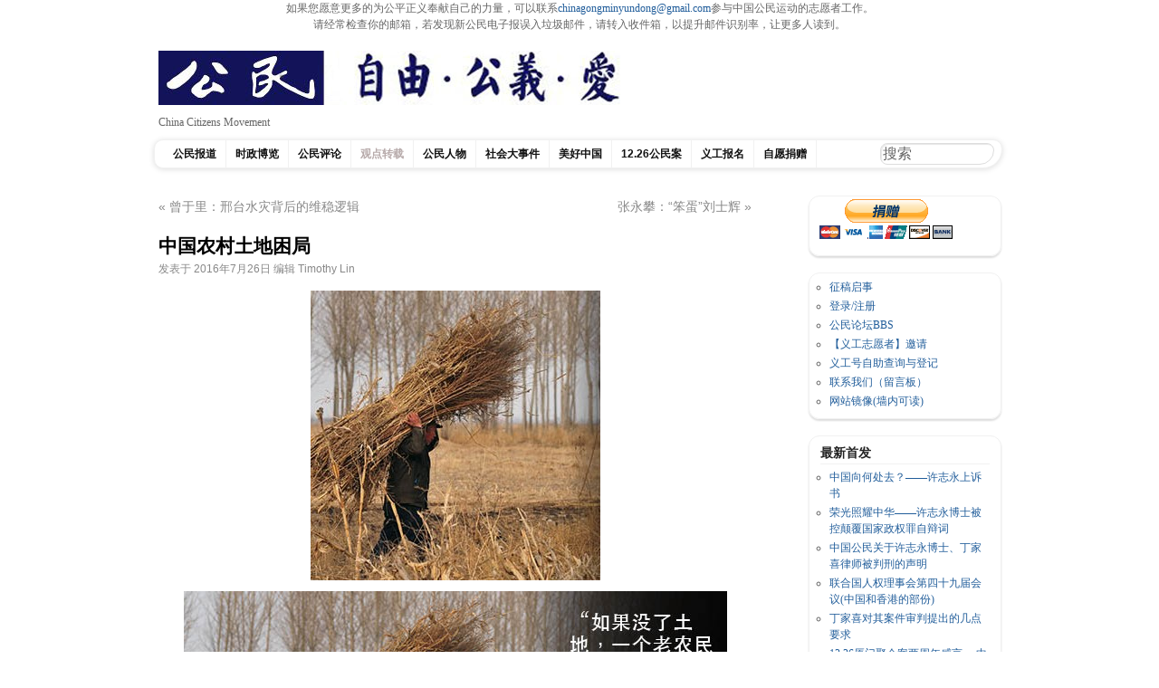

--- FILE ---
content_type: text/html; charset=UTF-8
request_url: https://cmcn.org/archives/26339
body_size: 18221
content:
<!DOCTYPE html>

<html lang="zh-Hans">

<head>


<center>如果您愿意更多的为公平正义奉献自己的力量，可以联系<a href="/cdn-cgi/l/email-protection#7e1d1617101f19111019131710070b101a1110193e19131f1712501d1113"><span class="__cf_email__" data-cfemail="62010a0b0c03050d0c050f0b0c1b170c060d0c0522050f030b0e4c010d0f">[email&#160;protected]</span></a>参与中国公民运动的志愿者工作。<br>
请经常检查你的邮箱，若发现新公民电子报误入垃圾邮件，请转入收件箱，以提升邮件识别率，让更多人读到。</center>







<meta charset="UTF-8" />

<title>

中国公民运动 &raquo; 中国农村土地困局
</title>

<link rel="profile" href="http://gmpg.org/xfn/11" />

<link rel="stylesheet" type="text/css" media="all" href="https://cmcn.org/wp-content/themes/pupul_Tom/style.css" />

<link rel="pingback" href="https://cmcn.org/xmlrpc.php" />

<meta name='robots' content='max-image-preview:large' />
<link rel="alternate" type="application/rss+xml" title="中国公民运动 &raquo; Feed" href="https://cmcn.org/feed/" />
<link rel="alternate" type="application/rss+xml" title="中国公民运动 &raquo; 评论 Feed" href="https://cmcn.org/comments/feed/" />
<link rel="alternate" type="application/rss+xml" title="中国公民运动 &raquo; 中国农村土地困局 评论 Feed" href="https://cmcn.org/archives/26339/feed/" />
<link rel="alternate" title="oEmbed (JSON)" type="application/json+oembed" href="https://cmcn.org/wp-json/oembed/1.0/embed?url=https%3A%2F%2Fcmcn.org%2Farchives%2F26339" />
<link rel="alternate" title="oEmbed (XML)" type="text/xml+oembed" href="https://cmcn.org/wp-json/oembed/1.0/embed?url=https%3A%2F%2Fcmcn.org%2Farchives%2F26339&#038;format=xml" />
<style id='wp-img-auto-sizes-contain-inline-css' type='text/css'>
img:is([sizes=auto i],[sizes^="auto," i]){contain-intrinsic-size:3000px 1500px}
/*# sourceURL=wp-img-auto-sizes-contain-inline-css */
</style>
<style id='wp-emoji-styles-inline-css' type='text/css'>

	img.wp-smiley, img.emoji {
		display: inline !important;
		border: none !important;
		box-shadow: none !important;
		height: 1em !important;
		width: 1em !important;
		margin: 0 0.07em !important;
		vertical-align: -0.1em !important;
		background: none !important;
		padding: 0 !important;
	}
/*# sourceURL=wp-emoji-styles-inline-css */
</style>
<style id='wp-block-library-inline-css' type='text/css'>
:root{--wp-block-synced-color:#7a00df;--wp-block-synced-color--rgb:122,0,223;--wp-bound-block-color:var(--wp-block-synced-color);--wp-editor-canvas-background:#ddd;--wp-admin-theme-color:#007cba;--wp-admin-theme-color--rgb:0,124,186;--wp-admin-theme-color-darker-10:#006ba1;--wp-admin-theme-color-darker-10--rgb:0,107,160.5;--wp-admin-theme-color-darker-20:#005a87;--wp-admin-theme-color-darker-20--rgb:0,90,135;--wp-admin-border-width-focus:2px}@media (min-resolution:192dpi){:root{--wp-admin-border-width-focus:1.5px}}.wp-element-button{cursor:pointer}:root .has-very-light-gray-background-color{background-color:#eee}:root .has-very-dark-gray-background-color{background-color:#313131}:root .has-very-light-gray-color{color:#eee}:root .has-very-dark-gray-color{color:#313131}:root .has-vivid-green-cyan-to-vivid-cyan-blue-gradient-background{background:linear-gradient(135deg,#00d084,#0693e3)}:root .has-purple-crush-gradient-background{background:linear-gradient(135deg,#34e2e4,#4721fb 50%,#ab1dfe)}:root .has-hazy-dawn-gradient-background{background:linear-gradient(135deg,#faaca8,#dad0ec)}:root .has-subdued-olive-gradient-background{background:linear-gradient(135deg,#fafae1,#67a671)}:root .has-atomic-cream-gradient-background{background:linear-gradient(135deg,#fdd79a,#004a59)}:root .has-nightshade-gradient-background{background:linear-gradient(135deg,#330968,#31cdcf)}:root .has-midnight-gradient-background{background:linear-gradient(135deg,#020381,#2874fc)}:root{--wp--preset--font-size--normal:16px;--wp--preset--font-size--huge:42px}.has-regular-font-size{font-size:1em}.has-larger-font-size{font-size:2.625em}.has-normal-font-size{font-size:var(--wp--preset--font-size--normal)}.has-huge-font-size{font-size:var(--wp--preset--font-size--huge)}.has-text-align-center{text-align:center}.has-text-align-left{text-align:left}.has-text-align-right{text-align:right}.has-fit-text{white-space:nowrap!important}#end-resizable-editor-section{display:none}.aligncenter{clear:both}.items-justified-left{justify-content:flex-start}.items-justified-center{justify-content:center}.items-justified-right{justify-content:flex-end}.items-justified-space-between{justify-content:space-between}.screen-reader-text{border:0;clip-path:inset(50%);height:1px;margin:-1px;overflow:hidden;padding:0;position:absolute;width:1px;word-wrap:normal!important}.screen-reader-text:focus{background-color:#ddd;clip-path:none;color:#444;display:block;font-size:1em;height:auto;left:5px;line-height:normal;padding:15px 23px 14px;text-decoration:none;top:5px;width:auto;z-index:100000}html :where(.has-border-color){border-style:solid}html :where([style*=border-top-color]){border-top-style:solid}html :where([style*=border-right-color]){border-right-style:solid}html :where([style*=border-bottom-color]){border-bottom-style:solid}html :where([style*=border-left-color]){border-left-style:solid}html :where([style*=border-width]){border-style:solid}html :where([style*=border-top-width]){border-top-style:solid}html :where([style*=border-right-width]){border-right-style:solid}html :where([style*=border-bottom-width]){border-bottom-style:solid}html :where([style*=border-left-width]){border-left-style:solid}html :where(img[class*=wp-image-]){height:auto;max-width:100%}:where(figure){margin:0 0 1em}html :where(.is-position-sticky){--wp-admin--admin-bar--position-offset:var(--wp-admin--admin-bar--height,0px)}@media screen and (max-width:600px){html :where(.is-position-sticky){--wp-admin--admin-bar--position-offset:0px}}

/*# sourceURL=wp-block-library-inline-css */
</style><style id='global-styles-inline-css' type='text/css'>
:root{--wp--preset--aspect-ratio--square: 1;--wp--preset--aspect-ratio--4-3: 4/3;--wp--preset--aspect-ratio--3-4: 3/4;--wp--preset--aspect-ratio--3-2: 3/2;--wp--preset--aspect-ratio--2-3: 2/3;--wp--preset--aspect-ratio--16-9: 16/9;--wp--preset--aspect-ratio--9-16: 9/16;--wp--preset--color--black: #000000;--wp--preset--color--cyan-bluish-gray: #abb8c3;--wp--preset--color--white: #ffffff;--wp--preset--color--pale-pink: #f78da7;--wp--preset--color--vivid-red: #cf2e2e;--wp--preset--color--luminous-vivid-orange: #ff6900;--wp--preset--color--luminous-vivid-amber: #fcb900;--wp--preset--color--light-green-cyan: #7bdcb5;--wp--preset--color--vivid-green-cyan: #00d084;--wp--preset--color--pale-cyan-blue: #8ed1fc;--wp--preset--color--vivid-cyan-blue: #0693e3;--wp--preset--color--vivid-purple: #9b51e0;--wp--preset--gradient--vivid-cyan-blue-to-vivid-purple: linear-gradient(135deg,rgb(6,147,227) 0%,rgb(155,81,224) 100%);--wp--preset--gradient--light-green-cyan-to-vivid-green-cyan: linear-gradient(135deg,rgb(122,220,180) 0%,rgb(0,208,130) 100%);--wp--preset--gradient--luminous-vivid-amber-to-luminous-vivid-orange: linear-gradient(135deg,rgb(252,185,0) 0%,rgb(255,105,0) 100%);--wp--preset--gradient--luminous-vivid-orange-to-vivid-red: linear-gradient(135deg,rgb(255,105,0) 0%,rgb(207,46,46) 100%);--wp--preset--gradient--very-light-gray-to-cyan-bluish-gray: linear-gradient(135deg,rgb(238,238,238) 0%,rgb(169,184,195) 100%);--wp--preset--gradient--cool-to-warm-spectrum: linear-gradient(135deg,rgb(74,234,220) 0%,rgb(151,120,209) 20%,rgb(207,42,186) 40%,rgb(238,44,130) 60%,rgb(251,105,98) 80%,rgb(254,248,76) 100%);--wp--preset--gradient--blush-light-purple: linear-gradient(135deg,rgb(255,206,236) 0%,rgb(152,150,240) 100%);--wp--preset--gradient--blush-bordeaux: linear-gradient(135deg,rgb(254,205,165) 0%,rgb(254,45,45) 50%,rgb(107,0,62) 100%);--wp--preset--gradient--luminous-dusk: linear-gradient(135deg,rgb(255,203,112) 0%,rgb(199,81,192) 50%,rgb(65,88,208) 100%);--wp--preset--gradient--pale-ocean: linear-gradient(135deg,rgb(255,245,203) 0%,rgb(182,227,212) 50%,rgb(51,167,181) 100%);--wp--preset--gradient--electric-grass: linear-gradient(135deg,rgb(202,248,128) 0%,rgb(113,206,126) 100%);--wp--preset--gradient--midnight: linear-gradient(135deg,rgb(2,3,129) 0%,rgb(40,116,252) 100%);--wp--preset--font-size--small: 13px;--wp--preset--font-size--medium: 20px;--wp--preset--font-size--large: 36px;--wp--preset--font-size--x-large: 42px;--wp--preset--spacing--20: 0.44rem;--wp--preset--spacing--30: 0.67rem;--wp--preset--spacing--40: 1rem;--wp--preset--spacing--50: 1.5rem;--wp--preset--spacing--60: 2.25rem;--wp--preset--spacing--70: 3.38rem;--wp--preset--spacing--80: 5.06rem;--wp--preset--shadow--natural: 6px 6px 9px rgba(0, 0, 0, 0.2);--wp--preset--shadow--deep: 12px 12px 50px rgba(0, 0, 0, 0.4);--wp--preset--shadow--sharp: 6px 6px 0px rgba(0, 0, 0, 0.2);--wp--preset--shadow--outlined: 6px 6px 0px -3px rgb(255, 255, 255), 6px 6px rgb(0, 0, 0);--wp--preset--shadow--crisp: 6px 6px 0px rgb(0, 0, 0);}:where(.is-layout-flex){gap: 0.5em;}:where(.is-layout-grid){gap: 0.5em;}body .is-layout-flex{display: flex;}.is-layout-flex{flex-wrap: wrap;align-items: center;}.is-layout-flex > :is(*, div){margin: 0;}body .is-layout-grid{display: grid;}.is-layout-grid > :is(*, div){margin: 0;}:where(.wp-block-columns.is-layout-flex){gap: 2em;}:where(.wp-block-columns.is-layout-grid){gap: 2em;}:where(.wp-block-post-template.is-layout-flex){gap: 1.25em;}:where(.wp-block-post-template.is-layout-grid){gap: 1.25em;}.has-black-color{color: var(--wp--preset--color--black) !important;}.has-cyan-bluish-gray-color{color: var(--wp--preset--color--cyan-bluish-gray) !important;}.has-white-color{color: var(--wp--preset--color--white) !important;}.has-pale-pink-color{color: var(--wp--preset--color--pale-pink) !important;}.has-vivid-red-color{color: var(--wp--preset--color--vivid-red) !important;}.has-luminous-vivid-orange-color{color: var(--wp--preset--color--luminous-vivid-orange) !important;}.has-luminous-vivid-amber-color{color: var(--wp--preset--color--luminous-vivid-amber) !important;}.has-light-green-cyan-color{color: var(--wp--preset--color--light-green-cyan) !important;}.has-vivid-green-cyan-color{color: var(--wp--preset--color--vivid-green-cyan) !important;}.has-pale-cyan-blue-color{color: var(--wp--preset--color--pale-cyan-blue) !important;}.has-vivid-cyan-blue-color{color: var(--wp--preset--color--vivid-cyan-blue) !important;}.has-vivid-purple-color{color: var(--wp--preset--color--vivid-purple) !important;}.has-black-background-color{background-color: var(--wp--preset--color--black) !important;}.has-cyan-bluish-gray-background-color{background-color: var(--wp--preset--color--cyan-bluish-gray) !important;}.has-white-background-color{background-color: var(--wp--preset--color--white) !important;}.has-pale-pink-background-color{background-color: var(--wp--preset--color--pale-pink) !important;}.has-vivid-red-background-color{background-color: var(--wp--preset--color--vivid-red) !important;}.has-luminous-vivid-orange-background-color{background-color: var(--wp--preset--color--luminous-vivid-orange) !important;}.has-luminous-vivid-amber-background-color{background-color: var(--wp--preset--color--luminous-vivid-amber) !important;}.has-light-green-cyan-background-color{background-color: var(--wp--preset--color--light-green-cyan) !important;}.has-vivid-green-cyan-background-color{background-color: var(--wp--preset--color--vivid-green-cyan) !important;}.has-pale-cyan-blue-background-color{background-color: var(--wp--preset--color--pale-cyan-blue) !important;}.has-vivid-cyan-blue-background-color{background-color: var(--wp--preset--color--vivid-cyan-blue) !important;}.has-vivid-purple-background-color{background-color: var(--wp--preset--color--vivid-purple) !important;}.has-black-border-color{border-color: var(--wp--preset--color--black) !important;}.has-cyan-bluish-gray-border-color{border-color: var(--wp--preset--color--cyan-bluish-gray) !important;}.has-white-border-color{border-color: var(--wp--preset--color--white) !important;}.has-pale-pink-border-color{border-color: var(--wp--preset--color--pale-pink) !important;}.has-vivid-red-border-color{border-color: var(--wp--preset--color--vivid-red) !important;}.has-luminous-vivid-orange-border-color{border-color: var(--wp--preset--color--luminous-vivid-orange) !important;}.has-luminous-vivid-amber-border-color{border-color: var(--wp--preset--color--luminous-vivid-amber) !important;}.has-light-green-cyan-border-color{border-color: var(--wp--preset--color--light-green-cyan) !important;}.has-vivid-green-cyan-border-color{border-color: var(--wp--preset--color--vivid-green-cyan) !important;}.has-pale-cyan-blue-border-color{border-color: var(--wp--preset--color--pale-cyan-blue) !important;}.has-vivid-cyan-blue-border-color{border-color: var(--wp--preset--color--vivid-cyan-blue) !important;}.has-vivid-purple-border-color{border-color: var(--wp--preset--color--vivid-purple) !important;}.has-vivid-cyan-blue-to-vivid-purple-gradient-background{background: var(--wp--preset--gradient--vivid-cyan-blue-to-vivid-purple) !important;}.has-light-green-cyan-to-vivid-green-cyan-gradient-background{background: var(--wp--preset--gradient--light-green-cyan-to-vivid-green-cyan) !important;}.has-luminous-vivid-amber-to-luminous-vivid-orange-gradient-background{background: var(--wp--preset--gradient--luminous-vivid-amber-to-luminous-vivid-orange) !important;}.has-luminous-vivid-orange-to-vivid-red-gradient-background{background: var(--wp--preset--gradient--luminous-vivid-orange-to-vivid-red) !important;}.has-very-light-gray-to-cyan-bluish-gray-gradient-background{background: var(--wp--preset--gradient--very-light-gray-to-cyan-bluish-gray) !important;}.has-cool-to-warm-spectrum-gradient-background{background: var(--wp--preset--gradient--cool-to-warm-spectrum) !important;}.has-blush-light-purple-gradient-background{background: var(--wp--preset--gradient--blush-light-purple) !important;}.has-blush-bordeaux-gradient-background{background: var(--wp--preset--gradient--blush-bordeaux) !important;}.has-luminous-dusk-gradient-background{background: var(--wp--preset--gradient--luminous-dusk) !important;}.has-pale-ocean-gradient-background{background: var(--wp--preset--gradient--pale-ocean) !important;}.has-electric-grass-gradient-background{background: var(--wp--preset--gradient--electric-grass) !important;}.has-midnight-gradient-background{background: var(--wp--preset--gradient--midnight) !important;}.has-small-font-size{font-size: var(--wp--preset--font-size--small) !important;}.has-medium-font-size{font-size: var(--wp--preset--font-size--medium) !important;}.has-large-font-size{font-size: var(--wp--preset--font-size--large) !important;}.has-x-large-font-size{font-size: var(--wp--preset--font-size--x-large) !important;}
/*# sourceURL=global-styles-inline-css */
</style>

<style id='classic-theme-styles-inline-css' type='text/css'>
/*! This file is auto-generated */
.wp-block-button__link{color:#fff;background-color:#32373c;border-radius:9999px;box-shadow:none;text-decoration:none;padding:calc(.667em + 2px) calc(1.333em + 2px);font-size:1.125em}.wp-block-file__button{background:#32373c;color:#fff;text-decoration:none}
/*# sourceURL=/wp-includes/css/classic-themes.min.css */
</style>
<link rel="https://api.w.org/" href="https://cmcn.org/wp-json/" /><link rel="alternate" title="JSON" type="application/json" href="https://cmcn.org/wp-json/wp/v2/posts/26339" /><link rel="EditURI" type="application/rsd+xml" title="RSD" href="https://cmcn.org/xmlrpc.php?rsd" />
<meta name="generator" content="WordPress 6.9" />
<link rel="canonical" href="https://cmcn.org/archives/26339" />
<link rel='shortlink' href='https://cmcn.org/?p=26339' />
<style>
		</style>
		
</head>

<body class="wp-singular post-template-default single single-post postid-26339 single-format-standard wp-theme-pupul_Tom">

<div id="wrapper" class="hfeed">

	<div id="header">

		<div id="masthead">

			<div id="branding" role="banner">

				
				<div id="site-title">

					<span>

					    <a href="https://cmcn.org"><img src="https://cmcn.org/wp-content/uploads/2017/10/自由公义爱_sticker_510_60_1.jpg" width="510" height="60" alt="中国公民运动" /></a>

					</span>

				</div>

			<div id="site-description">China Citizens Movement</div>

<div id="topbanner">

	
</div>

			<div id="access" role="navigation">

			  
				<div class="skip-link screen-reader-text"><a href="#content" title="Skip to content">Skip to content</a></div>

				
				<div class="menu-header"><ul id="menu-12-26%e5%85%ac%e6%b0%91%e6%a1%88" class="menu"><li id="menu-item-31006" class="menu-item menu-item-type-taxonomy menu-item-object-category menu-item-31006"><a href="https://cmcn.org/archives/category/exclusive_news/">公民报道</a></li>
<li id="menu-item-31007" class="menu-item menu-item-type-taxonomy menu-item-object-category menu-item-31007"><a href="https://cmcn.org/archives/category/politics/">时政博览</a></li>
<li id="menu-item-31014" class="menu-item menu-item-type-taxonomy menu-item-object-category menu-item-31014"><a href="https://cmcn.org/archives/category/commentary/">公民评论</a></li>
<li id="menu-item-31012" class="menu-item menu-item-type-taxonomy menu-item-object-category current-post-ancestor current-menu-parent current-post-parent menu-item-31012"><a href="https://cmcn.org/archives/category/viewpoint/">观点转载</a></li>
<li id="menu-item-31008" class="menu-item menu-item-type-taxonomy menu-item-object-category menu-item-31008"><a href="https://cmcn.org/archives/category/people/">公民人物</a></li>
<li id="menu-item-38099" class="menu-item menu-item-type-taxonomy menu-item-object-category menu-item-has-children menu-item-38099"><a href="https://cmcn.org/archives/category/epochevent/">社会大事件</a>
<ul class="sub-menu">
	<li id="menu-item-41487" class="menu-item menu-item-type-taxonomy menu-item-object-category menu-item-41487"><a href="https://cmcn.org/archives/category/epochevent/antielab/">反送中</a></li>
	<li id="menu-item-46277" class="menu-item menu-item-type-taxonomy menu-item-object-category menu-item-46277"><a href="https://cmcn.org/archives/category/epochevent/wuhanepidemic/">武汉疫情</a></li>
</ul>
</li>
<li id="menu-item-45495" class="menu-item menu-item-type-taxonomy menu-item-object-category menu-item-45495"><a href="https://cmcn.org/archives/category/%e7%be%8e%e5%a5%bd%e4%b8%ad%e5%9b%bd/">美好中国</a></li>
<li id="menu-item-45145" class="menu-item menu-item-type-taxonomy menu-item-object-category menu-item-45145"><a href="https://cmcn.org/archives/category/12-26%e5%85%ac%e6%b0%91%e6%a1%88/">12.26公民案</a></li>
<li id="menu-item-30948" class="menu-item menu-item-type-taxonomy menu-item-object-category menu-item-30948"><a href="https://cmcn.org/archives/category/volunteer/">义工报名</a></li>
<li id="menu-item-31011" class="menu-item menu-item-type-taxonomy menu-item-object-category menu-item-31011"><a href="https://cmcn.org/archives/category/donation/">自愿捐赠</a></li>
</ul></div>
<div class="search-form">

	
<form method="get" id="searchform" action="https://cmcn.org/">
<input type="text" value="搜索"
name="s" id="s"
onblur="if (this.value == '')
{this.value = '搜索';}"
onfocus="if (this.value == '搜索')
{this.value = '';}" />
<input type="hidden" id="searchsubmit" />
</form>
</div>

			</div><!-- #access -->

		</div><!-- #masthead -->

	</div><!-- #header -->

	<div id="main">

		<div id="container">
			<div id="content" role="main">

			



				<div id="nav-above" class="navigation">
					<div class="nav-previous"><a href="https://cmcn.org/archives/26336" rel="prev"><span class="meta-nav">&#171;</span> 曾于里：邢台水灾背后的维稳逻辑</a></div>
					<div class="nav-next"><a href="https://cmcn.org/archives/26343" rel="next">张永攀：“笨蛋”刘士辉 <span class="meta-nav">&#187;</span></a></div>
				</div><!-- #nav-above -->

				<div id="post-26339" class="post-26339 post type-post status-publish format-standard has-post-thumbnail hentry category-viewpoint">
					<h1 class="entry-title">中国农村土地困局</h1>

					<div class="entry-meta">
						<span class="meta-prep meta-prep-author">发表于</span> <a href="https://cmcn.org/archives/26339" title="下午2:35" rel="bookmark"><span class="entry-date">2016年7月26日</span></a> <span class="meta-sep">编辑 </span> <span class="author vcard"><a class="url fn n" href="https://cmcn.org/archives/author/wadelin/" title="查看Timothy Lin的所有文章">Timothy Lin</a></span>
					</div><!-- .entry-meta -->

					<div class="entry-content">
						<p><a href="https://cmcn.org/wp-content/uploads/2016/07/农民.jpg"><img fetchpriority="high" decoding="async" class="aligncenter size-full wp-image-26340" src="https://cmcn.org/wp-content/uploads/2016/07/农民.jpg" alt="农民" width="320" height="320" srcset="https://cmcn.org/wp-content/uploads/2016/07/农民.jpg 320w, https://cmcn.org/wp-content/uploads/2016/07/农民-150x150.jpg 150w, https://cmcn.org/wp-content/uploads/2016/07/农民-300x300.jpg 300w" sizes="(max-width: 320px) 100vw, 320px" /></a> <a href="https://cmcn.org/wp-content/uploads/2016/07/121.jpg"><img decoding="async" class="aligncenter size-full wp-image-26341" src="https://cmcn.org/wp-content/uploads/2016/07/121.jpg" alt="12" width="600" height="320" srcset="https://cmcn.org/wp-content/uploads/2016/07/121.jpg 600w, https://cmcn.org/wp-content/uploads/2016/07/121-300x160.jpg 300w" sizes="(max-width: 600px) 100vw, 600px" /></a></p>
<p>中国农村正站在发展的十字路口。集体化农业在30年前就已经结束了，但是农村土地仍然属于集体所有。</p>
<p>在共产主义中国的朝圣地中，小岗村是与众不同的。小岗村村民曾违背中共政策、废除了造成灾难性后果的集体化农业——毛泽东时期实行的这种农业制度在全国导致了逾3000万人死于饥饿。这个小小的地方是人们缅怀这些村民事迹的圣地。</p>
<p>将近40年后，这个小村庄作为中国未来各种农业发展模式的培养皿，再次走到聚光灯下。</p>
<p>小岗村曾经是世界上最贫困的地方之一，如今在果园和麦田之间矗立起了一座水泥大门，上面写着“中国农村改革第一村”，一条笔直、平坦的道路直通村里。在展示土地集体所有制危险的纪念馆外，旅行团游客在巨大的中共党旗下合影留念。</p>
<p>今年春天习近平考察小岗村时，他的讲话颇为说明问题。他支持农村土地流转创建现代化农场，但也维护土地集体所有制——这是毛泽东时代的遗产。这一明显的矛盾揭示出了中国土地政策的核心问题。</p>
<p>如今，中国农村正站在十字路口。集体耕种在30年前就已经结束了，但是土地仍然归国家所有。约有7亿中国人放弃了种地为生而进入城市，留下年迈父母继续在数百万块散地碎田上耕种——通常依靠纯体力劳动。</p>
<p>中国需要更少数量但更年轻的农民、更少数量但更大规模的农场，来供养这个现代化经济体的13亿人口，同时也需要为数以千万计的农村老龄人口提供支持。小岗村提供了多种截然不同的实现这些目标的模式。“二三十年后，谁还会去种地？”人民大学农业与农村发展学院的郑风田教授称，“再过十年，就没人种地了。”</p>
<p>在中共以及一些年龄较大的农民工看来，倘若在城市里的工作干不下去了，农民工还有土地作为依靠。但是这种想法已经过时了。资金短缺的地方政府征收土地后再转卖给房地产开发商、工厂主、甚至农业企业，而农民对此毫无防备。在中国快速完成工业革命后，多达1.2亿农民工已无地可回。35岁以下的农民工多数没种过地。</p>
<p>“如果没了土地，一个老农民的心就没着没落的。但我的儿子却完全不同。他甚至不知道什么庄稼该种到哪里，”一位曾经的农民表示。</p>
<p>尽管中共赞许小岗村村民分田到户的举动，但是政府拒绝将农村土地所有权合法化。农民不能随意买卖土地。一些人认为，之所以实施这些限制，是因为如果农民可以买卖土地，会有太多农民出售土地，可能导致数百万失去土地的农民涌入城市。</p>
<p>“这并不是一个经济问题，而是政治问题，”郑风田称，“中共上台在很大程度上是因为内战期间（1927-1949年），大量土地被出售，失去土地的农民无所依靠。”</p>
<p>埋下改革的种子</p>
<p>小岗村过去的传说在一丝灿烂的微笑中缓缓揭开：严金昌，自豪的旅游餐厅老板，他是1978年冒着坐牢甚至更糟惩罚的风险，秘密分配集体土地、实行包产到户的18名小岗村村民之一。</p>
<p>严金昌如今已经73岁，他30多年来不断地向前来考察的高官政要讲述着自己的故事。当毛泽东决定建立人民公社强制农民集体生产、发动快速工业化从而造成全国饥荒时，严金昌才十几岁。饥荒时期，小岗村170个村民死了三分之一。在上世纪60年代一小段政治放松期，严金昌“吃过自己种的粮食”，但是不久后发生了文化大革命。</p>
<p>1978年，干旱导致庄稼颗粒无收。严金昌有5个孩子，但没有食物果腹。绝望的村民签订了一份秘密契约，私自分配了土地。他们发誓，如果有人为此入狱或丧生，其他人会抚养他们的孩子。</p>
<p>“我们别无选择，只能自救，”严金昌回忆称，“哪有农民不会种地？所以我们知道这是政治问题。”</p>
<p>他们很快就被揭发了，公社领导试图通过切断种子供应而饿死这些“造反派”。但是随着改革派在全国范围占得上风，县委书记便对此睁一只眼闭一只眼了。</p>
<p>中国经济改革设计师邓小平最终为小岗村试验背书，允许数百万农民包产到户。在蓬勃发展的城市中出现了大量的工厂和建筑工作，吸引年轻人离开了村子，同时严金昌的土地（与其他许多农民的土地一起）消失在形形色色的项目中。</p>
<p>2014年，小岗村村民差点就启动了中国土地所有权的第二次革命，当时他们决定重建上世纪50年代被共产党毁掉的土地庙。原土地庙所在的几平方米土地是在一位农民的土地上，因此他们试图从他手里买下来。这本将是67年来首起直接的农村土地购买案例。然而，有人向上面汇报了该计划，这些村民遭到了罚款。</p>
<p>严金昌挥着手大笑着说：“这表明买卖土地（仍是）不被允许的。我们将劳动力从集体耕种中解放出来。但土地的地位没有改变。没有办法。”</p>
<p>商业头脑</p>
<p>许多小岗村人到沿海工厂打工，杨玉兵就是其中之一。6年后，他“厌倦了打工”，回到了家乡。他展现了中国未来土地整合的一种模式。</p>
<p>除了属于大型国有农场的大片经过开垦的“荒地”以外，农村土地在法律上由村集体所有，实行家庭承包。他们拥有30年使用权，平均拥有6-10亩土地（1-1.5英亩），通常分割为5个或以上的独立地块。</p>
<p>杨玉兵与多个邻居签署协议，购买了后者的土地经营权，种植了28英亩谷物——中国政府在2008年允许土地经营权流转。安徽省近半农地通过这种方式“租了出去”，但杨玉兵表示，要实现机械化耕种就需要有更大规模的农田。他说：“未来，土地有必要整合到少数人手里。”</p>
<p>支持土地所有权的改革人士认为，随着他们的邻居日益年迈而无法劳作，像杨玉兵这样的农民将会逐渐扩大规模。中国科学院(CAS)的农村问题专家黄季焜估计，在全国范围内，5%的农民耕种着20%的土地。</p>
<p>但存在一个问题。杨玉兵相信，种植33英亩以上土地就得雇佣工人和租用设备，但他对土地的控制很弱。他的邻居可能会向其他人出租经营权，或者土地在30年经营权到期时被重新分割。</p>
<p>经营权流转每年只需要花费大约92美元/英亩，因此与买地相比，这种机制允许杨玉兵和他的邻居们用更少的资本整合更多的土地。</p>
<p>这很不错，因为他们没有很多资本。原则上农民可以向农村合作社贷款。最近的改革允许银行以累积的土地权利作抵押放贷。但在实践中，农业企业规模小，而且缺乏正规经营经验，这让银行往往不愿发放贷款。</p>
<p>訾庆顺是中国新一代农民中的一员：资本企业家。他在中国创建大型农场的想法被心急的官员所青睐。</p>
<p>訾庆顺在2012年来到小岗村。这位前房地产开发商以每英亩727美元的价格（几乎是其老家山东省土地价格的一半）承包了周边地区167英亩的集体土地，并与政府谈判，获得了相当于逾一半租金的补贴。他的公司圣田(Shunten)控制着3个省的2000英亩土地，并希望扩大到1.66万英亩，这在中国劳动力密集型的果树栽培行业中将是前所未有的规模。</p>
<p>他投资2亿元人民币（合3000万美元）在小岗村附近建设温棚、栽种桃树以及建造温控室以种植水培蓝莓幼苗。他雇佣了大约20名全职工人，并在农忙季节以每天60元人民币的工资雇佣当地人。此外，他还在一个薰衣草庄园里摆放了一个假风车和一架利伯雷斯风格的白色钢琴。</p>
<p>訾庆顺表示：“农民需要被慢慢地赶出来，成为劳动力的来源，”解释了像他这样的商人为何要推动中国农业现代化。他倾向于雇佣那些“流动收割队”的农村劳力，而不是将土地租给他的当地老人。那些“流动收割队”队员每天的工钱更高一些，但往往技术更为熟练。</p>
<p>他说：“中国农业发展刚起步。它需要由企业而非政府推动。就规模和规划而言，美国的昨天或者今天就是中国的明天。”</p>
<p>社会主义农村</p>
<p>资本企业家利用集体土地开办农场的“社会主义新农村”既满足了国家建设更大农场的目标，也为身体虚弱无法耕种的年长村民提供了虽少但稳定的收入。</p>
<p>出租土地的收入、较为轻松的工作，以及“那块地依然是我们的”这种想法赢得了圣田的雇员张立昌的支持，他极为传统的父母高兴地签字同意把他们的土地出租给訾庆顺的蓝莓农场使用。“这是一个容易的决定，”他回忆，“如果是要失去土地，那就是另外一回事了。那是不可想象的。”</p>
<p>现在，像訾庆顺这样的企业家可以直接和村集体就更大片的土地协商达成多年合约，以实现规模效应。但从更长期来看，他们受到无法获得直接土地所有权、负有持续支付数千块小块土地的租金的义务等限制。訾庆顺说，他的桃树林是50年投资，远远超过他承包的30年土地使用权的期限。“这让我感到焦虑，”他说。</p>
<p>他并不是个例。建筑外观粉刷得明晃晃的怀远县罗新庄村距离小岗村仅100公里。罗新庄村的情况表明，从村民那里承包土地的趋势也可能出现问题。</p>
<p>就像在小岗村一样，政府将农民的集体土地使用权承包给一个想要种植羽衣甘蓝以供出口的怀远县商人。他承诺在头三年中，每年为每英亩土地支付909美元的土地承包费，并以每天60元人民币的工资雇佣人在田地里工作——这和村民们自己种地的收入差不多。</p>
<p>第一年，村民们惊讶地发现了多栋三层的水泥宿舍楼拔地而起，以供来自中国最贫困省份贵州的农民居住。村民们口中的“蛮子”终日在太阳照晒的田地上辛苦劳作。村里年纪大的妇女都可怜他们，即使村民自己的收入缩水了。</p>
<p>第二年，土地承包费交的很迟，有传言称这名企业家不得不借钱。到了第三年，那些贵州农民只得到了承诺，工钱在他们春节后返回的时候才能付给他们。但资金完全枯竭了，那些“蛮子”逃回了家乡。</p>
<p>当英国《金融时报》记者6月走访罗新庄村的时候，那些黄色的宿舍楼已经空了。羽衣甘蓝在无人照管的土地上结出了种子。土地承包费还没有缴纳，没有子女在城里打工的村民动用积蓄来购买粮食。</p>
<p>“我们不知道我们能不能拿回我们的土地，”一名手上有老茧的老农说，“这是大问题。”</p>
<p>Luna Lin补充报道</p>
<p>&#8212;&#8211;</p>
<p>延伸阅读：农村合作社</p>
<p>中国农村充满了在不违反共产党对土地所有权的禁忌的情况下将土地整合为更大规模农场的想法。过去几年中受到青睐的举措之一是创办“农村合作社”。</p>
<p>中国约有三分之一的农民从属于至少一个农村合作社，自2007年合法化以来，中国现有140万个注册的农村合作社。其中许多在中国12万个较大的农业企业和试图采购种子、肥料、疫苗或者其他农业物资的农民之间起到了桥梁的作用，人民大学中国合作社研究院院长孔祥智说。其他合作社则在农产品和牲畜的营销方面帮助农民。</p>
<p>中国国家主席习近平今年春天参观了东北的一个合作社，这对全国各地的合作社起到了鼓舞作用。东北的农场规模通常比中国其他地方要大。习近平赞扬合作社有助于农业现代化。</p>
<p>“这是必要的演变过程，”人民大学的农业政策专家郑风田说。然而，他说，许多合作社规模太小，无法发挥真正的市场力量。孔祥智估计只有大约三分之一的合作社运作良好。</p>
<p>在某些情况下，合作社也能够集资。这也正是会出问题的地方，因为这些集资通常综合了几种特征：基本没有抵押、与当地官员联系紧密、极为缺乏监管。银监机构2014年对非法集资出具的报告表明，涉及农村合作社的非法集资案件上升了117%。</p>
<p>河北省的三地合作社就是一例。创始人声称招募了13.5万农民种植富硒小麦，以打折的小麦和其他干货产品作为回报吸引当地人投资。当地农民以及附近城市的投资者们在这个涉嫌传销的骗局中损失惨重。</p>
<p>Luna Lin和Anna Hsieh补充报道</p>
<p>译者/何黎</p>
<p>转自：FT中文网</p>

						
					</div><!-- .entry-content -->



					<div class="entry-utility">
						本文发布在 <a href="https://cmcn.org/archives/category/viewpoint/" rel="category tag">观点转载</a>. 收藏 <a href="https://cmcn.org/archives/26339" title="Permalink to 中国农村土地困局" rel="bookmark">永久链接</a>.
						
					</div><!-- .entry-utility -->
				</div><!-- #post-## -->

				<div id="nav-below" class="navigation">
					<div class="nav-previous"><a href="https://cmcn.org/archives/26336" rel="prev"><span class="meta-nav">&#171;</span> 曾于里：邢台水灾背后的维稳逻辑</a></div>
					<div class="nav-next"><a href="https://cmcn.org/archives/26343" rel="next">张永攀：“笨蛋”刘士辉 <span class="meta-nav">&#187;</span></a></div>
				</div><!-- #nav-below -->

				
			<div id="comments">













	<div id="respond" class="comment-respond">
		<h3 id="reply-title" class="comment-reply-title">发表回复 <small><a rel="nofollow" id="cancel-comment-reply-link" href="/archives/26339#respond" style="display:none;">取消回复</a></small></h3><form action="https://cmcn.org/wp-comments-post.php" method="post" id="commentform" class="comment-form"><p class="comment-notes"><span id="email-notes">您的邮箱地址不会被公开。</span> <span class="required-field-message">必填项已用 <span class="required">*</span> 标注</span></p><p class="comment-form-comment"><label for="comment">评论 <span class="required">*</span></label> <textarea id="comment" name="comment" cols="45" rows="8" maxlength="65525" required="required"></textarea></p><p class="comment-form-author"><label for="author">显示名称 <span class="required">*</span></label> <input id="author" name="author" type="text" value="" size="30" maxlength="245" autocomplete="name" required="required" /></p>
<p class="comment-form-email"><label for="email">邮箱 <span class="required">*</span></label> <input id="email" name="email" type="text" value="" size="30" maxlength="100" aria-describedby="email-notes" autocomplete="email" required="required" /></p>
<p class="comment-form-url"><label for="url">网站</label> <input id="url" name="url" type="text" value="" size="30" maxlength="200" autocomplete="url" /></p>
<p class="form-submit"><input name="submit" type="submit" id="submit" class="submit" value="发表评论" /> <input type='hidden' name='comment_post_ID' value='26339' id='comment_post_ID' />
<input type='hidden' name='comment_parent' id='comment_parent' value='0' />
</p><p style="display: none;"><input type="hidden" id="akismet_comment_nonce" name="akismet_comment_nonce" value="5cdc504c3d" /></p><p style="display: none !important;" class="akismet-fields-container" data-prefix="ak_"><label>&#916;<textarea name="ak_hp_textarea" cols="45" rows="8" maxlength="100"></textarea></label><input type="hidden" id="ak_js_1" name="ak_js" value="103"/><script data-cfasync="false" src="/cdn-cgi/scripts/5c5dd728/cloudflare-static/email-decode.min.js"></script><script>document.getElementById( "ak_js_1" ).setAttribute( "value", ( new Date() ).getTime() );</script></p></form>	</div><!-- #respond -->
	


</div><!-- #comments -->





			</div><!-- #content -->
		</div><!-- #container -->




		<div id="primary" class="widget-area" role="complementary">

			<ul class="xoxo">



<li id="custom_html-5" class="widget_text widget-container widget_custom_html"><div class="textwidget custom-html-widget"><form action="https://www.paypal.com/cgi-bin/webscr" method="post" target="_top">
<input type="hidden" name="cmd" value="_s-xclick">
<input type="hidden" name="hosted_button_id" value="TER6EW6X28PH4">
<input type="image" src="https://www.paypalobjects.com/zh_XC/i/btn/btn_donateCC_LG.gif" border="0" name="submit" alt="PayPal——最安全便捷的在线支付方式！">
<img alt="" border="0" src="https://www.paypalobjects.com/zh_XC/i/scr/pixel.gif" width="1" height="1">
</form></div></li><li id="nav_menu-8" class="widget-container widget_nav_menu"><div class="menu-%e7%ab%99%e5%86%85%e6%9c%8d%e5%8a%a1%e8%8f%9c%e5%8d%95-container"><ul id="menu-%e7%ab%99%e5%86%85%e6%9c%8d%e5%8a%a1%e8%8f%9c%e5%8d%95" class="menu"><li id="menu-item-2242" class="menu-item menu-item-type-custom menu-item-object-custom menu-item-2242"><a href="/archives/1619">征稿启事</a></li>
<li id="menu-item-16" class="menu-item menu-item-type-custom menu-item-object-custom menu-item-16"><a href="/wp-login.php">登录/注册</a></li>
<li id="menu-item-4107" class="menu-item menu-item-type-custom menu-item-object-custom menu-item-4107"><a href="http://forum.citizencn.com/forum.php" title="论坛">公民论坛BBS</a></li>
<li id="menu-item-3760" class="menu-item menu-item-type-post_type menu-item-object-page menu-item-3760"><a href="https://cmcn.org/%e7%95%99%e8%a8%80%e6%9d%bf">【义工志愿者】邀请</a></li>
<li id="menu-item-235" class="menu-item menu-item-type-custom menu-item-object-custom menu-item-235"><a href="https://docs.google.com/spreadsheets/d/1mhRXL_eEY_xK3NzAiKxJchvVWLxEwKu34kIrwxDhyVE/">义工号自助查询与登记</a></li>
<li id="menu-item-1412" class="menu-item menu-item-type-post_type menu-item-object-page menu-item-privacy-policy menu-item-1412"><a rel="privacy-policy" href="https://cmcn.org/%e8%81%94%e7%b3%bb%e6%88%91%e4%bb%ac">联系我们（留言板）</a></li>
<li id="menu-item-1527" class="menu-item menu-item-type-custom menu-item-object-custom menu-item-1527"><a href="https://s3-ap-northeast-1.amazonaws.com/xgmyd/index.html">网站镜像(墙内可读)</a></li>
</ul></div></li><li id="category-posts-3" class="widget-container cat-post-widget"><h3 class="widget-title">最新首发</h3><ul id="category-posts-3-internal" class="category-posts-internal">
<li class='cat-post-item'><div><a class="cat-post-title" href="https://cmcn.org/archives/55286" rel="bookmark">中国向何处去？——许志永上诉书</a></div></li><li class='cat-post-item'><div><a class="cat-post-title" href="https://cmcn.org/archives/55273" rel="bookmark">荣光照耀中华——许志永博士被控颠覆国家政权罪自辩词</a></div></li><li class='cat-post-item'><div><a class="cat-post-title" href="https://cmcn.org/archives/55267" rel="bookmark">中国公民关于许志永博士、丁家喜律师被判刑的声明</a></div></li><li class='cat-post-item'><div><a class="cat-post-title" href="https://cmcn.org/archives/55227" rel="bookmark">​​联合国人权理事会第四十九届会议(中国和香港的部份)</a></div></li><li class='cat-post-item'><div><a class="cat-post-title" href="https://cmcn.org/archives/55188" rel="bookmark">丁家喜对其案件审判提出的几点要求</a></div></li><li class='cat-post-item'><div><a class="cat-post-title" href="https://cmcn.org/archives/55183" rel="bookmark">12.26厦门聚会案两周年感言 —中国政府应当无罪释放丁家喜、许志永、常玮平、李翘楚</a></div></li><li class='cat-post-item'><div><a class="cat-post-title" href="https://cmcn.org/archives/55160" rel="bookmark">《关于给予张展全面身体检查和紧急救治的呼吁书》联署名单完整版及关注张展时间线</a></div></li><li class='cat-post-item'><div><a class="cat-post-title" href="https://cmcn.org/archives/55135" rel="bookmark">2021年10月20日丁家案辩护律师卷宗、会见报告</a></div></li><li class='cat-post-item'><div><a class="cat-post-title" href="https://cmcn.org/archives/55106" rel="bookmark">有罪推定下的公民运动组织化</a></div></li><li class='cat-post-item'><div><a class="cat-post-title" href="https://cmcn.org/archives/55077" rel="bookmark">许志永起诉书曝光</a></div></li></ul>
</li><li id="recent-comments-2" class="widget-container widget_recent_comments"><h3 class="widget-title">近期评论</h3><ul id="recentcomments"><li class="recentcomments"><span class="comment-author-link">钱程</span> 发表在《<a href="https://cmcn.org/%e8%81%94%e7%b3%bb%e6%88%91%e4%bb%ac/#comment-94024">联系我们</a>》</li><li class="recentcomments"><span class="comment-author-link"><a href="https://latestnewssite.com/man-who-fled-from-china-to-s-korea-on-water-scooter-said-to-be-dissident/" class="url" rel="ugc external nofollow">Man who fled from China to S. Korea on water scooter said to be dissident &#8211; Latest News Site</a></span> 发表在《<a href="https://cmcn.org/archives/28803/#comment-93505">权平穿讽刺习近平文化衫被控“煽颠”</a>》</li><li class="recentcomments"><span class="comment-author-link">李国强</span> 发表在《<a href="https://cmcn.org/archives/55267/#comment-92024">中国公民关于许志永博士、丁家喜律师被判刑的声明</a>》</li><li class="recentcomments"><span class="comment-author-link">凌江峰</span> 发表在《<a href="https://cmcn.org/%e8%81%94%e7%b3%bb%e6%88%91%e4%bb%ac/#comment-80335">联系我们</a>》</li><li class="recentcomments"><span class="comment-author-link">凌江峰</span> 发表在《<a href="https://cmcn.org/%e7%95%99%e8%a8%80%e6%9d%bf/#comment-80334">【义工志愿者】邀请</a>》</li></ul></li><li id="custom_html-3" class="widget_text widget-container widget_custom_html"><h3 class="widget-title">友情链接</h3><div class="textwidget custom-html-widget"><ul><li><a href="https://chinachange.org" target="_blank">改变中国</a></li>
<li><a href="http://msguancha.com" target="_blank">民生观察</a></li>
<li><a href="http://minzhuzhongguo.org" target="_blank">民主中国</a></li>
<li><a href="https://www.hrw.org" target="_blank">人权观察</a></li>
<li><a href="http://weiquanwang.org" target="_blank">维权网</a></li>
<li><a href="http://www.chinarightsia.org" target="_blank">中国权利在行动</a></li>
<li><a href="http://www.hrichina.org" target="_blank">中国人权</a></li>
<li><a href="https://zh.amnesty.org/" target="_blank">国际特赦</a></li>
<li><a href="https://freedomhouse.org/china-media-archives-simplified-chinese" target="_blank">中国媒体快报</a></li><li><a href="http://chinadigitaltimes.net" target="_blank">中国数字时代</a></li>

<li><a href="https://rsf.org/en" target="_blank">無國界記者組織的雜誌提到這個網站了</a></li>
</ul></div></li><li id="search-2" class="widget-container widget_search">
<form method="get" id="searchform" action="https://cmcn.org/">
<input type="text" value="搜索"
name="s" id="s"
onblur="if (this.value == '')
{this.value = '搜索';}"
onfocus="if (this.value == '搜索')
{this.value = '';}" />
<input type="hidden" id="searchsubmit" />
</form></li>
			</ul>

		</div><!-- #primary .widget-area -->






		<div id="secondary" class="widget-area" role="complementary">

			<ul class="xoxo">

				
			</ul>

		</div><!-- #secondary .widget-area -->






	</div><!-- #main -->

	<div id="footer" role="contentinfo">

		<div id="colophon">





			<div id="footer-widget-area" role="complementary">








				<div id="fourth" class="widget-area">
					<ul class="xoxo">
						<li id="nav_menu-3" class="widget-container widget_nav_menu"><div class="menu-%e7%ab%99%e5%86%85%e6%9c%8d%e5%8a%a1%e8%8f%9c%e5%8d%95-container"><ul id="menu-%e7%ab%99%e5%86%85%e6%9c%8d%e5%8a%a1%e8%8f%9c%e5%8d%95-1" class="menu"><li class="menu-item menu-item-type-custom menu-item-object-custom menu-item-2242"><a href="/archives/1619">征稿启事</a></li>
<li class="menu-item menu-item-type-custom menu-item-object-custom menu-item-16"><a href="/wp-login.php">登录/注册</a></li>
<li class="menu-item menu-item-type-custom menu-item-object-custom menu-item-4107"><a href="http://forum.citizencn.com/forum.php" title="论坛">公民论坛BBS</a></li>
<li class="menu-item menu-item-type-post_type menu-item-object-page menu-item-3760"><a href="https://cmcn.org/%e7%95%99%e8%a8%80%e6%9d%bf">【义工志愿者】邀请</a></li>
<li class="menu-item menu-item-type-custom menu-item-object-custom menu-item-235"><a href="https://docs.google.com/spreadsheets/d/1mhRXL_eEY_xK3NzAiKxJchvVWLxEwKu34kIrwxDhyVE/">义工号自助查询与登记</a></li>
<li class="menu-item menu-item-type-post_type menu-item-object-page menu-item-privacy-policy menu-item-1412"><a rel="privacy-policy" href="https://cmcn.org/%e8%81%94%e7%b3%bb%e6%88%91%e4%bb%ac">联系我们（留言板）</a></li>
<li class="menu-item menu-item-type-custom menu-item-object-custom menu-item-1527"><a href="https://s3-ap-northeast-1.amazonaws.com/xgmyd/index.html">网站镜像(墙内可读)</a></li>
</ul></div></li>
					</ul>
				</div><!-- #fourth .widget-area -->


			</div><!-- #footer-widget-area -->

			<div id="site-info">

				&#169; 2026 中国公民运动
			</div><!-- #site-info -->



			<a href="http://gongmeng.name/">公盟（公民）办公室</a>



		</div><!-- #colophon -->

	</div><!-- #footer -->

</div><!-- #wrapper -->


<!-- Global site tag (gtag.js) - Google Analytics -->
<script async src="https://www.googletagmanager.com/gtag/js?id=UA-49878949-1"></script>
<script>
  window.dataLayer = window.dataLayer || [];
  function gtag(){dataLayer.push(arguments);}
  gtag('js', new Date());

  gtag('config', 'UA-49878949-1');
</script>


<script type="speculationrules">
{"prefetch":[{"source":"document","where":{"and":[{"href_matches":"/*"},{"not":{"href_matches":["/wp-*.php","/wp-admin/*","/wp-content/uploads/*","/wp-content/*","/wp-content/plugins/*","/wp-content/themes/pupul_Tom/*","/*\\?(.+)"]}},{"not":{"selector_matches":"a[rel~=\"nofollow\"]"}},{"not":{"selector_matches":".no-prefetch, .no-prefetch a"}}]},"eagerness":"conservative"}]}
</script>
<script type="text/javascript" src="https://cmcn.org/wp-includes/js/comment-reply.min.js?ver=6.9" id="comment-reply-js" async="async" data-wp-strategy="async" fetchpriority="low"></script>
<script defer type="text/javascript" src="https://cmcn.org/wp-content/plugins/akismet/_inc/akismet-frontend.js?ver=1763044383" id="akismet-frontend-js"></script>
<script id="wp-emoji-settings" type="application/json">
{"baseUrl":"https://s.w.org/images/core/emoji/17.0.2/72x72/","ext":".png","svgUrl":"https://s.w.org/images/core/emoji/17.0.2/svg/","svgExt":".svg","source":{"concatemoji":"https://cmcn.org/wp-includes/js/wp-emoji-release.min.js?ver=6.9"}}
</script>
<script type="module">
/* <![CDATA[ */
/*! This file is auto-generated */
const a=JSON.parse(document.getElementById("wp-emoji-settings").textContent),o=(window._wpemojiSettings=a,"wpEmojiSettingsSupports"),s=["flag","emoji"];function i(e){try{var t={supportTests:e,timestamp:(new Date).valueOf()};sessionStorage.setItem(o,JSON.stringify(t))}catch(e){}}function c(e,t,n){e.clearRect(0,0,e.canvas.width,e.canvas.height),e.fillText(t,0,0);t=new Uint32Array(e.getImageData(0,0,e.canvas.width,e.canvas.height).data);e.clearRect(0,0,e.canvas.width,e.canvas.height),e.fillText(n,0,0);const a=new Uint32Array(e.getImageData(0,0,e.canvas.width,e.canvas.height).data);return t.every((e,t)=>e===a[t])}function p(e,t){e.clearRect(0,0,e.canvas.width,e.canvas.height),e.fillText(t,0,0);var n=e.getImageData(16,16,1,1);for(let e=0;e<n.data.length;e++)if(0!==n.data[e])return!1;return!0}function u(e,t,n,a){switch(t){case"flag":return n(e,"\ud83c\udff3\ufe0f\u200d\u26a7\ufe0f","\ud83c\udff3\ufe0f\u200b\u26a7\ufe0f")?!1:!n(e,"\ud83c\udde8\ud83c\uddf6","\ud83c\udde8\u200b\ud83c\uddf6")&&!n(e,"\ud83c\udff4\udb40\udc67\udb40\udc62\udb40\udc65\udb40\udc6e\udb40\udc67\udb40\udc7f","\ud83c\udff4\u200b\udb40\udc67\u200b\udb40\udc62\u200b\udb40\udc65\u200b\udb40\udc6e\u200b\udb40\udc67\u200b\udb40\udc7f");case"emoji":return!a(e,"\ud83e\u1fac8")}return!1}function f(e,t,n,a){let r;const o=(r="undefined"!=typeof WorkerGlobalScope&&self instanceof WorkerGlobalScope?new OffscreenCanvas(300,150):document.createElement("canvas")).getContext("2d",{willReadFrequently:!0}),s=(o.textBaseline="top",o.font="600 32px Arial",{});return e.forEach(e=>{s[e]=t(o,e,n,a)}),s}function r(e){var t=document.createElement("script");t.src=e,t.defer=!0,document.head.appendChild(t)}a.supports={everything:!0,everythingExceptFlag:!0},new Promise(t=>{let n=function(){try{var e=JSON.parse(sessionStorage.getItem(o));if("object"==typeof e&&"number"==typeof e.timestamp&&(new Date).valueOf()<e.timestamp+604800&&"object"==typeof e.supportTests)return e.supportTests}catch(e){}return null}();if(!n){if("undefined"!=typeof Worker&&"undefined"!=typeof OffscreenCanvas&&"undefined"!=typeof URL&&URL.createObjectURL&&"undefined"!=typeof Blob)try{var e="postMessage("+f.toString()+"("+[JSON.stringify(s),u.toString(),c.toString(),p.toString()].join(",")+"));",a=new Blob([e],{type:"text/javascript"});const r=new Worker(URL.createObjectURL(a),{name:"wpTestEmojiSupports"});return void(r.onmessage=e=>{i(n=e.data),r.terminate(),t(n)})}catch(e){}i(n=f(s,u,c,p))}t(n)}).then(e=>{for(const n in e)a.supports[n]=e[n],a.supports.everything=a.supports.everything&&a.supports[n],"flag"!==n&&(a.supports.everythingExceptFlag=a.supports.everythingExceptFlag&&a.supports[n]);var t;a.supports.everythingExceptFlag=a.supports.everythingExceptFlag&&!a.supports.flag,a.supports.everything||((t=a.source||{}).concatemoji?r(t.concatemoji):t.wpemoji&&t.twemoji&&(r(t.twemoji),r(t.wpemoji)))});
//# sourceURL=https://cmcn.org/wp-includes/js/wp-emoji-loader.min.js
/* ]]> */
</script>

<script defer src="https://static.cloudflareinsights.com/beacon.min.js/vcd15cbe7772f49c399c6a5babf22c1241717689176015" integrity="sha512-ZpsOmlRQV6y907TI0dKBHq9Md29nnaEIPlkf84rnaERnq6zvWvPUqr2ft8M1aS28oN72PdrCzSjY4U6VaAw1EQ==" data-cf-beacon='{"version":"2024.11.0","token":"a37026a53cea48b1886230586931d2d4","r":1,"server_timing":{"name":{"cfCacheStatus":true,"cfEdge":true,"cfExtPri":true,"cfL4":true,"cfOrigin":true,"cfSpeedBrain":true},"location_startswith":null}}' crossorigin="anonymous"></script>
</body>

</html>
